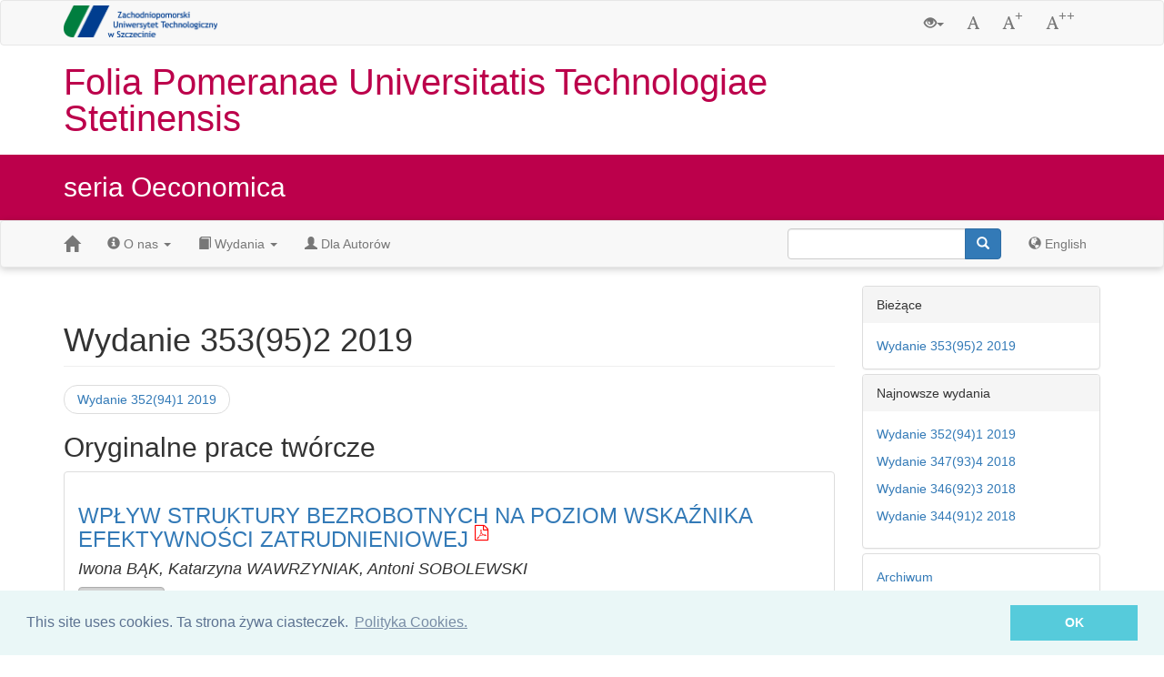

--- FILE ---
content_type: text/html; charset=UTF-8
request_url: http://foliaoe.zut.edu.pl/Volume353(95)
body_size: 6439
content:

<!DOCTYPE html>
<html lang="en">
<head>
	<title>Folia Pomer. Univ. Technol. Stetin., s. Oeconomica 353 (95) 2 2019</title>
	<meta charset="utf-8">
	<meta name="viewport" content="width=device-width, initial-scale=1">
	<link rel="stylesheet" href="https://maxcdn.bootstrapcdn.com/bootstrap/3.3.7/css/bootstrap.min.css">
	<link rel="stylesheet" href="https://cdnjs.cloudflare.com/ajax/libs/font-awesome/4.7.0/css/font-awesome.min.css">
	<script src="https://ajax.googleapis.com/ajax/libs/jquery/3.1.1/jquery.min.js"></script>
	<script src="https://maxcdn.bootstrapcdn.com/bootstrap/3.3.7/js/bootstrap.min.js"></script>
	<link rel="stylesheet" type="text/css" href="//cdnjs.cloudflare.com/ajax/libs/cookieconsent2/3.0.3/cookieconsent.min.css" />
<script src="//cdnjs.cloudflare.com/ajax/libs/cookieconsent2/3.0.3/cookieconsent.min.js"></script>
<script src="css_toggle.js"></script>
<script>
  (function(i,s,o,g,r,a,m){i['GoogleAnalyticsObject']=r;i[r]=i[r]||function(){
  (i[r].q=i[r].q||[]).push(arguments)},i[r].l=1*new Date();a=s.createElement(o),
  m=s.getElementsByTagName(o)[0];a.async=1;a.src=g;m.parentNode.insertBefore(a,m)
  })(window,document,'script','https://www.google-analytics.com/analytics.js','ga');

  ga('create', 'UA-101838799-3', 'auto');
  ga('send', 'pageview');

</script>
<script>
window.addEventListener("load", function(){
window.cookieconsent.initialise({
  "palette": {
    "popup": {
      "background": "#eaf7f7",
      "text": "#5c7291"
    },
    "button": {
      "background": "#56cbdb",
      "text": "#ffffff"
    }
  },
  "content": {
    "message": "This site uses cookies. Ta strona żywa ciasteczek.",
    "dismiss": "OK",
    "link": "Polityka Cookies.",
    "href": "http://www.zut.edu.pl/polityka-plikow-cookie.html"
  }
})});
</script>
	<link rel="stylesheet" type="text/css" href="//cdnjs.cloudflare.com/ajax/libs/cookieconsent2/3.0.3/cookieconsent.min.css" />
<!--	<link rel="stylesheet" type="text/css" media="screen" href="style.css" />  moje css -->
	<link rel="icon" type="image/ico" href="/images/favicon.ico">
	<style>

	/* Note: Try to remove the following lines to see the effect of CSS positioning */
	.affix {
			top: 0;
			width: 100%;
			-webkit-transition: all .5s ease-in-out;
			transition: all .5s ease-in-out;
	}

	.affix + .container {
			padding-top: 70px;
	}
	li.m {
	    display: inline;
	}
	.logo_zut_img {padding-top: 5px; height: 40px; }
	.logo_journal {padding: 10px 0 10px 0; width: 100%;}
	.journal_title {color: #bc004b; 
		font-family: Verdana, Helvetica, sans; 
		font-size: 40px;
		line-height: 100%;
		font-weight: normal;
		padding: 0px;
	}	 
	.journal_title_box {padding: 20px 0 20px 0;}	 
	.seria_title {color: #fff; font-family: Verdana, Helvetica, sans; font-size: 30px;}
	.seria_title_box {padding: 15px 0 15px 0;}	 

	@media only screen and (max-width: 768px) {
		.logo_zut_img {padding: 10px 0 0 15px;  height: 45px;}
		.logo_journal {padding: 0px; width: 50%;}
		.journal_title {font-size: 35px;}
		.journal_title_box {padding: 20px 0 0 0;}	 
		.seria_title {font-size: 20px;}
		.seria_title_box {padding: 10px 0 10px 0;}	 
	}

.panel {
	background-color: transparent;
}
.panel-body {
	background-color: transparent;
}
</style>
</head>


<body style="background-color: ; color: ; font-size: ;">

<!-- Navbar -->
<nav class="navbar navbar-default" style="background-color: none; margin: 0px; padding: 0px;">
<div class="container">
<div class="navbar-header">
<button type="button" class="navbar-toggle" data-toggle="collapse" data-target="#TopNavbar">
<i class="glyphicon glyphicon-eye-open"></i>&nbsp;<i class="glyphicon glyphicon-text-size"></i>
</button>
<a href="https://www.wydawnictwo.zut.edu.pl" target=_blank>
<img class="logo_zut_img" src="images/logo_zut_pl.png">
</a>
</div>
<div class="collapse navbar-collapse" id="TopNavbar">
<div class="nav navbar-nav navbar-right" style="background-color: none; margin: 0px; padding-top: 8px;">

<div class="btn-group">
	<div class="btn-group">
		<button type="button" class="btn btn-link dropdown-toggle" data-toggle="dropdown">
		<i class="glyphicon glyphicon-eye-open"></i><span class="caret"></span></button>
		<ul class="dropdown-menu" role="menu">
			<li><a href="#" onclick="changeContrast('white','black')"  style="background-color: white; color: black; border-top: 1px solid white;"><i class="glyphicon glyphicon-eye-open"></i></a></li>
			<li><a href="#" onClick="changeContrast('black','white')"  style="background-color: black; color: white; border-top: 1px solid white;"><i class="glyphicon glyphicon-eye-open"></i></a></li>
			<li><a href="#" onClick="changeContrast('black','yellow')" style="background-color: black; color: yellow; border-top: 1px solid white;"><i class="glyphicon glyphicon-eye-open"></i></a></li>
			<li><a href="#" onClick="changeContrast('yellow','black')" style="background-color: yellow; color: black; border-top: 1px solid white;"><i class="glyphicon glyphicon-eye-open"></i></a></li>
		</ul>
	</div>
	<a href="#" onclick="changeBodyFontSize('14px')" class="btn btn-link"><i class="glyphicon glyphicon-font"></i><span class="sr-only">Wiekość czcionki</span></a>
	<a href="#" onclick="changeBodyFontSize('18px')" class="btn btn-link"><i class="glyphicon glyphicon-font"></i><sup style="font-size: 110%;">+</sup><span class="sr-only">Wiekość czcionki</span></a>
	<a href="#" onclick="changeBodyFontSize('22px')" class="btn btn-link"><i class="glyphicon glyphicon-font"></i><sup style="font-size: 110%;">++</sup><span class="sr-only">Wiekość czcionki</span></a>	
</div></div>
</div>
</div>
</nav>
<div class="container-fluid" style="margin-top: 0px;">
<div class="container">
<div class="row" style="padding: 0;">
<div class="col-sm-10">
<div class="journal_title_box"><a class="journal_title" href="/">Folia Pomeranae Universitatis Technologiae Stetinensis</a></div>
</div>
<div class="col-sm-2 text-right">
&nbsp;
</div>
</div>
</div>
</div>

<div class="container-fluid" style="background-color: #bc004b;"><!-- color w index.php -->
<div class="container">
<div class="row">
<div class="col-sm-12">
<div class="seria_title_box"><span class="seria_title">seria Oeconomica</span></div>
</div>
</div>
</div>
</div>



<nav class="navbar navbar-default" data-spy="affix" data-offset-top="199" style="z-index: 3; box-shadow: 0 2px 8px 0 rgba(0, 0, 0, 0.2); ">
	<div class="container">
		<div class="navbar-header">
			<button type="button" class="navbar-toggle" data-toggle="collapse" data-target="#MainNavbar">
				<span class="icon-bar"></span>
				<span class="icon-bar"></span>
				<span class="icon-bar"></span>												
			</button>
			<a class="navbar-brand" href="/"><i class="glyphicon glyphicon-home"></i> </a>
		</div>
		<div class="collapse navbar-collapse" id="MainNavbar">
			<ul class="nav navbar-nav">
				<li class="dropdown"><a class="dropdown-toggle" data-toggle="dropdown" href="/?plik=editors"><i class="glyphicon glyphicon-info-sign"></i> O nas <span class="caret"></span></a>
					<ul class="dropdown-menu">
					<!--	<li><a href="/aimsnscope">Cel i zakres pisma</a></li> -->
						<li><a href="/theboard">Rada Naukowa i Redakcja</a></li>
						<li class="divider"></li>
						<li><a href="/reviewer">Nasi Recenzenci</a></li>
					</ul>
				</li>		
				<li class="dropdown"><a class="dropdown-toggle" data-toggle="dropdown" href="#"><i class="glyphicon glyphicon-book"></i> Wydania <span class="caret"></span></a>
					<ul class="dropdown-menu">
					<li class="dropdown-header">Bieżące</li><li><a href=/Volume353(95)>Wydanie 353(95)2 2019</a><li class="divider"></li><li class="dropdown-header">Najnowsze wydania</li><li><a href=/Volume352(94)>Wydanie 352(94)1 2019</a><li><a href=/Volume347(93)>Wydanie 347(93)4 2018</a><li><a href=/Volume346(92)>Wydanie 346(92)3 2018</a><li><a href=/Volume344(91)>Wydanie 344(91)2 2018</a>					<li class="divider"></li>
					<li><a href="/archives">Archiwum</a></li>
					</ul>
				</li>
				<li><a href="/forauthor"><i class="glyphicon glyphicon-user"></i> Dla Autorów</a></li>
			</ul>
			<ul class="nav navbar-nav navbar-right">
				<li>
					<form class="navbar-form navbar-left" action="/szukaj" method=post>
						<div class="input-group">
							<input type="text" name=fraza class="form-control" placeholder="">
							<div class="input-group-btn">
								<button class="btn btn-primary" type="submit">
									<i class="glyphicon glyphicon-search"></i>
								</button>
							</div>
						</div>
					</form>	
				<li><a href="/?plik=changelang&changelang=en&back=/Volume353(95)"><span class="glyphicon glyphicon-globe"></span> English</a>

</li>
			</ul>
		</div>
	</div>
</nav>
<!-- koniec nav -->




<div class="container">


<div class="row">
	<div class="col-sm-9"> <!-- main box -->
		
			<h1 class="page-header">Wydanie 353(95)2 2019</h1><ul class="pager">


	<li class="previous"><a href=/Volume352(94)>Wydanie 352(94)1 2019</a></li>


	<li class="next"></li>


</ul><h2>Oryginalne prace twórcze</h2><div class="panel panel-default">
<div class="panel-body"><h3><a href=http://foliaoe.zut.edu.pl/pdf/353/oe2019.95.2.01.pdf>WPŁYW STRUKTURY BEZROBOTNYCH NA POZIOM WSKAŹNIKA
EFEKTYWNOŚCI ZATRUDNIENIOWEJ</a>&nbsp;<sup><i class="fa fa-file-pdf-o" style="color:red"></i></sup></h3><h4><i>Iwona BĄK, Katarzyna WAWRZYNIAK, Antoni SOBOLEWSKI</i></h4>
<p><button class="btn btn-default active" data-toggle="collapse" data-target="#demo100"">Abstrakt <i class="fa fa-arrow-down"></i></button></p>
<div id="demo100" class="collapse"><div class="panel panel-default">
<div class="panel-body"><b>Abstrakt. </b>Celem artykułu jest sprawdzenie, w jakim stopniu struktura zarejestrowanych bezrobotnych
według wybranych kategorii cech demograficznych wpływa na poziom wskaźnika efektywności
zatrudnieniowej. Jako narzędzia badawcze zastosowano współczynniki korelacji Pearsona
oraz korelacji wielorakiej pomiędzy wskaźnikiem efektywności zatrudnieniowej a cechami
demograficznymi. Współczynniki te obliczono dla powiatowych urzędów pracy funkcjonujących
na terenie poszczególnych województw w 2018 roku, aby wykryć prawidłowości we współzależnościach
tych wielkości w konkretnym województwie. Okazało się, że przeprowadzone badania
nie dały jednoznacznych wyników. Siła zależności pomiędzy badanymi zmiennymi na poziomie
kraju (wszystkie powiatowe urzędy pracy) jest znacznie niższa niż na poziomie poszczególnych
województw. W każdym województwie zestaw cech demograficznych mających znaczny wpływ
na poziom wskaźnika efektywności zatrudnieniowej jest odmienny i różni się często kierunkiem
odziaływania.</div></div></div></div></div><div class="panel panel-default">
<div class="panel-body"><h3><a href=http://foliaoe.zut.edu.pl/pdf/353/oe2019.95.2.02.pdf>LUKA EMERYTALNA W EMERYTURACH MĘŻCZYZN I KOBIET WE WŁOSZECH
I W POLSCE</a>&nbsp;<sup><i class="fa fa-file-pdf-o" style="color:red"></i></sup></h3><h4><i>Azzurra RINALDI, Dawid DAWIDOWICZ</i></h4>
<p><button class="btn btn-default active" data-toggle="collapse" data-target="#demo101"">Abstrakt <i class="fa fa-arrow-down"></i></button></p>
<div id="demo101" class="collapse"><div class="panel panel-default">
<div class="panel-body"><b>Abstrakt. </b>Artykuł poświęcony został luce emerytalnej, rozumianej jako różnica między
wysokością emerytur otrzymywanych przez mężczyzn i kobiety, ze szczególnym uwzględnieniem
Włoch i Polski. W artykule dokonano analizy nierówności i zmian w emeryturach mężczyzn i kobiet oraz podjęto próbę identyfikacji przyczyn tych nierówności. W wyniku przeprowadzonego
badania można stwierdzić, że poza nierównościami w wysokości wynagrodzeń, różnica w wieku
przejścia na emeryturę mężczyzn i kobiet oraz długość czasu pracy mają znaczący wpływ na lukę
emerytalną. Kolejnymi czynnikami mającymi wpływ na wysokość luki emerytalnej są oczekiwana
długość życia oraz struktura ludności w wieku produkcyjnym i poprodukcyjnym. Przeprowadzona
analiza porównawcza luki emerytalnej we Włoszech oraz w Polsce pozwala także na
stwierdzenie, że poza faktem istnienia luki emerytalnej w obu krajach, w Polsce jest ona wyższa.
Ponadto działania podjęte we Włoszech dają szansę na zmniejszenie luki emerytalnej
w przyszłości w przeciwieństwie do Polski, gdzie luka emerytalna może się zwiększać, co
zwiększa ryzyko wykluczenia społecznego kobiet na emeryturze w przyszłości.</div></div></div></div></div><div class="panel panel-default">
<div class="panel-body"><h3><a href=http://foliaoe.zut.edu.pl/pdf/353/oe2019.95.2.03.pdf>AKCJE JAKO FORMA DODATKOWEGO ZABEZPIECZENIA
EMERYTALNEGO NA PRZYKŁADZIE NIEMIEC</a>&nbsp;<sup><i class="fa fa-file-pdf-o" style="color:red"></i></sup></h3><h4><i>Feliks M. STAWARCZYK</i></h4>
<p><button class="btn btn-default active" data-toggle="collapse" data-target="#demo102"">Abstrakt <i class="fa fa-arrow-down"></i></button></p>
<div id="demo102" class="collapse"><div class="panel panel-default">
<div class="panel-body"><b>Abstrakt. </b>Celem artykułu jest próba analizy i oceny znaczenia akcji jako dodatkowego
instrumentu lokacyjnego dla oszczędzających na przyszłą emeryturę. Przewiduje się, że dla
przyszłych emerytów ustawowa emerytura nie będzie wystarczająca do utrzymania dobrego
standardu życia. Poziom emerytur będzie spadał, a składki emerytalne będą rosły. Dlatego też
w inwestycjach w akcje i fundusze akcyjne dostrzega się sposób na zlikwidowanie luki
emerytalnej. Uwzględnienie rynku kapitałowego w systemach emerytalnych niektórych wysokouprzemysłowionych
krajów przyniosło pozytywne efekty.</div></div></div></div></div><div class="panel panel-default">
<div class="panel-body"><h3><a href=http://foliaoe.zut.edu.pl/pdf/353/oe2019.95.2.04.pdf>CHARAKTERYSTYKA KANDYDATÓW NA STUDIA A EFEKTY KSZTAŁCENIA</a>&nbsp;<sup><i class="fa fa-file-pdf-o" style="color:red"></i></sup></h3><h4><i>Katarzyna WAWRZYNIAK, Iwona BĄK</i></h4>
<p><button class="btn btn-default active" data-toggle="collapse" data-target="#demo103"">Abstrakt <i class="fa fa-arrow-down"></i></button></p>
<div id="demo103" class="collapse"><div class="panel panel-default">
<div class="panel-body"><b>Abstrakt. </b>Celem badań przedstawionych w artykule było uzyskanie odpowiedzi na pytanie,
na ile umiejętności kandydata, mierzone wynikami otrzymanymi na egzaminie maturalnym
(na studiach stacjonarnych pierwszego stopnia) lub średnią oceną ze studiów pierwszego stopnia
(na studiach stacjonarnych drugiego stopnia), wpływają na realizację efektów kształcenia. Aby
odpowiedzieć na powyższe pytanie, przeprowadzono analizę zależności pomiędzy umiejętnościami
studenta a efektami kształcenia, z wykorzystaniem miar siły i kierunku związku oraz
regresji logitowej. Podstawę informacyjną badań stanowiła baza danych o kandydatach na Wydział
Ekonomiczny Zachodniopomorskiego Uniwersytetu Technologicznego w Szczecinie, którzy
zarejestrowali się w internetowym systemie rekrutacji w roku akademickim 2015/2016.</div></div></div></div></div><div class="panel panel-default">
<div class="panel-body"><h3><a href=http://foliaoe.zut.edu.pl/pdf/353/oe2019.95.2.05.pdf>DYNAMIKA I KIERUNKI ZMIAN PODMIOTÓW GOSPODARCZYCH</a>&nbsp;<sup><i class="fa fa-file-pdf-o" style="color:red"></i></sup></h3><h4><i>Jadwiga ZARÓD</i></h4>
<p><button class="btn btn-default active" data-toggle="collapse" data-target="#demo104"">Abstrakt <i class="fa fa-arrow-down"></i></button></p>
<div id="demo104" class="collapse"><div class="panel panel-default">
<div class="panel-body"><b>Abstrakt. </b>Rozwój gospodarczy kraju i poszczególnych województw w znacznym stopniu
zależy od podmiotów gospodarczych funkcjonujących na danym terenie. Ich analiza pozwala
określić aktualną sytuację gospodarki i przyczynia się do wyznaczenia prognoz na przyszłość.
Na podstawie danych GUS, dotyczących podmiotów gospodarki narodowej według sekcji
i województw, przeprowadzono analizę ich struktury i dynamiki w latach 2008–2016. Badanie
struktury na przestrzeni kilku lat umożliwiły wskaźniki struktury i podobieństwa struktur.
Do analizy dynamiki wykorzystano indeksy jednopodstawowe i łańcuchowe oraz średnie tempo
zmian. W celu ustalenia kierunków zmian oszacowano funkcje trendów. Funkcje te pozwoliły
także wyznaczyć prognozy dotyczące liczby podmiotów gospodarki narodowej. Celem pracy
jest przedstawienie aktualnego stanu populacji podmiotów gospodarczych, określenie kierunku
ich zmian oraz wyznaczenie prognoz na przyszłość.</div></div></div></div></div><ul class="pager">
	<li class="previous"><a href=/Volume352(94)>Wydanie 352(94)1 2019</a></li>
	<li class="next"></li>
</ul>	

	</div> <!-- main box koniec -->
	<div class="col-sm-3"> <!-- menu prawe start -->
		<!-- <h2>Wydania</h2> -->
<div class="panel-group">
	<div class="panel panel-default">
		<div class="panel-heading">Bieżące</div>
			<div class="panel-body"><a href=/Volume353(95)>Wydanie 353(95)2 2019</a></div>
	    </div>
	    <div class="panel panel-default">
			<div class="panel-heading">Najnowsze wydania</div>
			<div class="panel-body">
				<p><a href=/Volume352(94)>Wydanie 352(94)1 2019</a>				<p><a href=/Volume347(93)>Wydanie 347(93)4 2018</a>				<p><a href=/Volume346(92)>Wydanie 346(92)3 2018</a>				<p><a href=/Volume344(91)>Wydanie 344(91)2 2018</a>			</div>
	    </div>
	    <div class="panel panel-default">
			<div class="panel-body"><a href="/archives">Archiwum</a></div>
	    </div>
 	</div>
</div>	</div> <!-- menu prawe koniec -->
</div><!-- end row -->

</div><!-- end container -->


<style>
.bg-4 {
	background-color: #2f2f2f;
	color: #ffffff;
}
</style>

<footer class="container-fluid bg-4" style="padding-top: 70px; padding-bottom: 70px; color: silver;">
<div class="container">
	<div class="row">
		<div class="col-sm-3">
			<p><b>O Serii</b></p>
			<p>Folia Pomeranae Universitatis Technologiae Stetinensis to seria czasopism naukowych typu <b>Open Access</b> publikująca artykuły recenzowane (<i>double-blind review</i>). 
			<p>Licencja: <a target=_new href="https://creativecommons.org/licenses/by-nc/3.0/pl/">CC-BY-NC 3.0 PL</a>.
			<p>ISSN 2081-0644; e-ISSN 2300-5386</p>
		</div>
		<div class="col-sm-3">
			<p><b>Redakcja</b>
			<p><a href=http://www.wydawnictwo.zut.edu.pl/>Wydawnictwo Uczelniane ZUT</a>
			<p><span class="glyphicon glyphicon-map-marker"></span> al. Piastów 48, 70-311 Szczecin
			<p><span class="glyphicon glyphicon-envelope"></span> <a href=mailto:wydawnictwo@zut.edu.pl>wydawnictwo@zut.edu.pl</a>
		</div>
		<div class="col-sm-3">
			<p><b>Wydawca</b>
			<p><a href=http://www.zut.edu.pl>Zachodniopomorski Uniwersytet Technologiczny w Szczecinie</a>
			<p><span class="glyphicon glyphicon-map-marker"></span> al. Piastów 17, 70-310 Szczecin</p>
			<p><a href="/deklaration">Deklaracja dostępności</a></p>
		</div>
		<div class="col-sm-3">
			<p><b>Repozytorium</b>
			<p>&copy; 2025 <a href=http://www.zut.edu.pl>Zachodniopomorski Uniwersytet Technologiczny w&nbsp;Szczecinie</a>
			<p>Projekt i kodowanie:
			<p><span class="glyphicon glyphicon-envelope"></span> <a href=mailto:piotr.blaszczyk@zut.edu.pl?subject=ASP>piotr.blaszczyk@zut.edu.pl</a></p>
	</div>
</div>
</footer>




</body>
</html>


--- FILE ---
content_type: text/plain
request_url: https://www.google-analytics.com/j/collect?v=1&_v=j102&a=219584205&t=pageview&_s=1&dl=http%3A%2F%2Ffoliaoe.zut.edu.pl%2FVolume353(95)&ul=en-us%40posix&dt=Folia%20Pomer.%20Univ.%20Technol.%20Stetin.%2C%20s.%20Oeconomica%20353%20(95)%202%202019&sr=1280x720&vp=1280x720&_u=IEBAAEABAAAAACAAI~&jid=367530775&gjid=1808262374&cid=1916002143.1763539253&tid=UA-101838799-3&_gid=428675497.1763539253&_r=1&_slc=1&z=1718246125
body_size: -451
content:
2,cG-3CHHBT2XMV

--- FILE ---
content_type: application/javascript
request_url: http://foliaoe.zut.edu.pl/css_toggle.js
body_size: 375
content:
 
function changeContrast(bg,fontcolor){
    var body = document.querySelector('body');

        body.style.backgroundColor = bg;
        body.style.color = fontcolor;
        setCookie('BgContrast',bg,30);
        setCookie('FontContrast',fontcolor,30);
}

function changeBodyFontSize(x) {
    document.querySelector("body").style.fontSize = x;
    setCookie('TextSize',x,30);
}

function setCookie(cname, cvalue, exdays) {
    var d = new Date();
    d.setTime(d.getTime() + (exdays*24*60*60*1000));
    var expires = "expires="+ d.toUTCString();
    document.cookie = cname + "=" + cvalue + ";" + expires + ";path=/";
//    window.alert("Cookie " + cname +" "+ cvalue +" "+ exdays);
//    window.alert("Cookies " + document.cookie);
}


